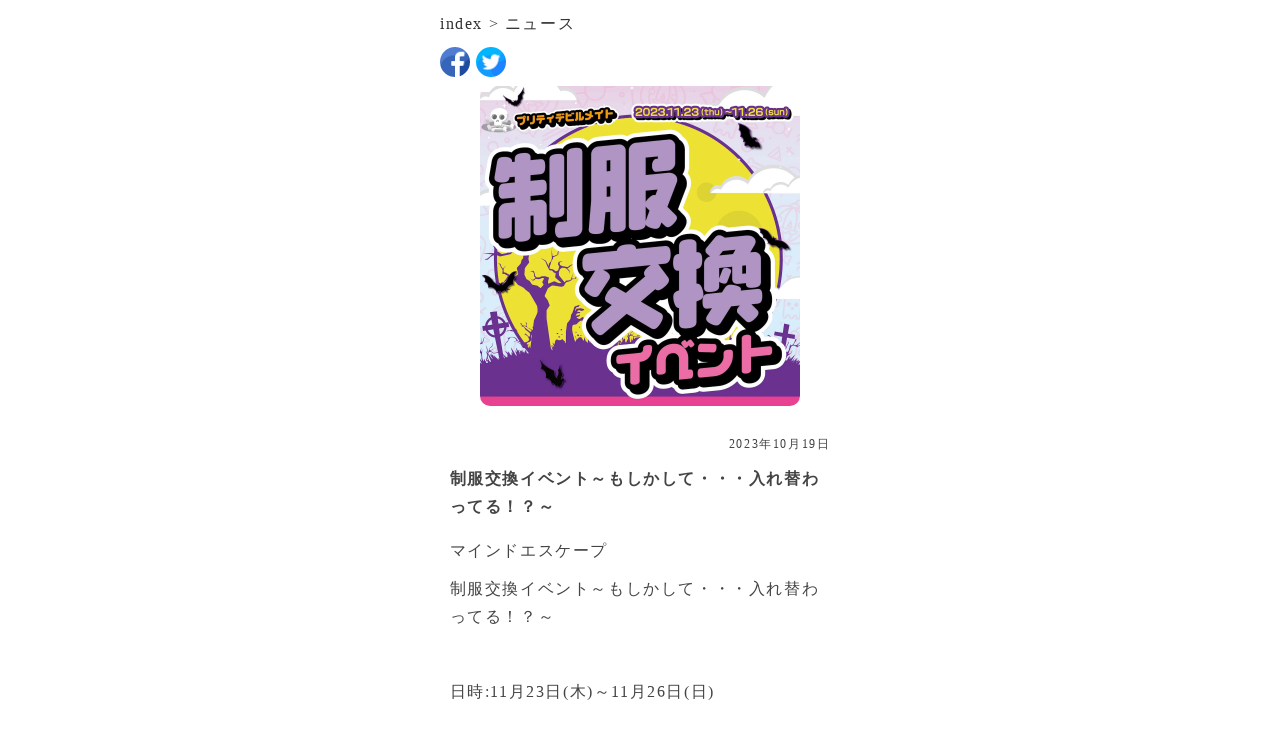

--- FILE ---
content_type: text/html; charset=UTF-8
request_url: https://mindescape.net/news_detail.html?news=246
body_size: 3920
content:
<!doctype html>
<html lang="ja">
<head>
	<!-- Google Tag Manager -->
<script>(function(w,d,s,l,i){w[l]=w[l]||[];w[l].push({'gtm.start':
new Date().getTime(),event:'gtm.js'});var f=d.getElementsByTagName(s)[0],
j=d.createElement(s),dl=l!='dataLayer'?'&l='+l:'';j.async=true;j.src=
'https://www.googletagmanager.com/gtm.js?id='+i+dl;f.parentNode.insertBefore(j,f);
})(window,document,'script','dataLayer','GTM-WX845X6');</script>
<!-- End Google Tag Manager -->	
    <meta charset="UTF-8">
	<meta http-equiv="X-UA-Compatible" content="IE=edge">
    <meta name="viewport" content="width=device-width,initial-scale=1">
    <title>制服交換イベント～もしかして・・・入れ替わってる！？～ マインドエスケープ</title>
    <meta name="description" content="秋葉原にあるゴーストがコンセプトのコンカフェ（メイドカフェ）かわいいゴーストメイドがご主人様、お嬢様のご帰宅をお待ちしています。ゴシックなコンカフェを探している方は、一度マインドエスケープの世界にお越しください♪">
    <meta name="keywords" content="秋葉原,ゴースト,東京,メイドカフェ,コンセプトカフェ,コンカフェ,マインドエスケープ,MindEscape,掲示板,オフィシャル,Twitter,Instagram,Facebook,YouTube,">
 
    <!-- icon-->
	<link rel="icon" href="./img/favicon.ico" id="favicon">

    <!-- css-->
    <link href="./css/set_common.css?2819" rel="stylesheet" type="text/css">
    <link href="./css/css_style.css?2819" rel="stylesheet" type="text/css">
	<link href="./fonts/fonts.css" rel="stylesheet" type="text/css" media="screen,print">
    
    
    <meta name="format-detection" content="email=no,telephone=no,address=no">
	
	<!-- twitter-->
	<meta name="twitter:card" content="summary_large_image">
	<meta name="twitter:site" content="@Maid_MindEscape">
	<meta name="twitter:creator" content="@Maid_MindEscape">
	<meta name="twitter:title" content="制服交換イベント～もしかして・・・入れ替わってる！？～">
	<meta name="twitter:description" content="マインドエスケープ制服交換イベント～もしかして・・・入れ替わってる！？～&nbsp;日時:11月23日(木)～11月26日(日)○限定ドリンク　・プリティ制服ブロマイド付チャーム・・・1200オーブ　（全10種）(税込1320オーブ)コンプ特典・・・写メ○フード　・異世界の魔物（酢もつ） 600オーブ(税込660オーブ)・ルシッド・ドリーム（照り焼きチキンマヨ丼）1500オーブ（税込1650オーブ)○特典伝票合計金額(税別)1万オーブ・・・廃盤1枚3万オーブ・・・写メ5万オーブ・・・アクキー10万オーブ・・・未公開自撮り3枚20万オーブ・・・メイドと応相談♡☆全てのメニューの特典はご注文時お給仕中のメイドからお選びいただけます。">
	<meta name="twitter:image" content="https://mindescape.net/img/img_news/news_CvMFnfrYyTDIgeaQpS8G.webp">
    
	<meta property="og:title" content="制服交換イベント～もしかして・・・入れ替わってる！？～">
	<meta property="og:type" content="article">
	<meta property="og:image" content="https://mindescape.net/img/img_news/news_CvMFnfrYyTDIgeaQpS8G.webp">
	<meta property="image_src" content="https://mindescape.net/img/img_news/news_CvMFnfrYyTDIgeaQpS8G.webp">
	<meta property="og:url" content="https://mindescape.net/news_detail.html?news=246">
	<meta property="og:site_name" content="制服交換イベント～もしかして・・・入れ替わってる！？～">
	<meta property="og:description" content="マインドエスケープ制服交換イベント～もしかして・・・入れ替わってる！？～&nbsp;日時:11月23日(木)～11月26日(日)○限定ドリンク　・プリティ制服ブロマイド付チャーム・・・1200オーブ　（全10種）(税込1320オーブ)コンプ特典・・・写メ○フード　・異世界の魔物（酢もつ） 600オーブ(税込660オーブ)・ルシッド・ドリーム（照り焼きチキンマヨ丼）1500オーブ（税込1650オーブ)○特典伝票合計金額(税別)1万オーブ・・・廃盤1枚3万オーブ・・・写メ5万オーブ・・・アクキー10万オーブ・・・未公開自撮り3枚20万オーブ・・・メイドと応相談♡☆全てのメニューの特典はご注文時お給仕中のメイドからお選びいただけます。">


</head>
	
<body>
<!-- Google Tag Manager (noscript) -->
<noscript><iframe src="https://www.googletagmanager.com/ns.html?id=GTM-WX845X6"
height="0" width="0" style="display:none;visibility:hidden"></iframe></noscript>
<!-- End Google Tag Manager (noscript) --><article class="page_pan">
	<div class="wrapper">
		<a href="./index.html">index</a>
		&gt;
		<a href="./news.html">ニュース</a>
	</div>
</article>
	

<article class="news_detail">
	<div class="wrapper">
		
		<div class="sns_push">
			<p>
        		<a href="https://www.facebook.com/share.php?u=https://mindescape.net/news_detail.html?news=246&t=" target="_blank"><img src="./img/icon_sns/icon_K1Pcfvk8YQBxtsICWpO6.webp" class="radius_50par"></a>
        		<a href="https://twitter.com/share?text=マインドエスケープ制服交換イベント～もしかして・・・入れ替わってる！？～&nbsp;日時:11月23日(木)～11月26日(日)○限定ドリンク　・プリティ制服ブロマイド付チャーム・・・1200オーブ　（全10種）(税込1320オーブ)コンプ...&url=https://mindescape.net/news_detail.html?news=246" target="_blank"><img src="./img/icon_sns/icon_gzxci8AKXlEne35Dk74Y.webp" class="radius_50par"></a>
			</p>
		</div>
	
				<div class="image">
			<img src="./img/img_news/news_CvMFnfrYyTDIgeaQpS8G.webp" alt="制服交換イベント～もしかして・・・入れ替わってる！？～ マインドエスケープ" class="radius_10">
		</div>
		 		 
		<div class="box radius_15">
						<div class="date">
				2023年10月19日			</div>
			 			
						<div class="title">
				制服交換イベント～もしかして・・・入れ替わってる！？～			</div>
			 			 
						<div class="text">
				<p>マインドエスケープ</p><p>制服交換イベント～もしかして・・・入れ替わってる！？～</p><p>&nbsp;</p><p>日時:11月23日(木)～11月26日(日)</p><p>○限定ドリンク　</p><p>・プリティ制服ブロマイド付チャーム・・・1200オーブ　（全10種）(税込1320オーブ)</p><p>コンプ特典・・・写メ</p><p>○フード　</p><p>・異世界の魔物（酢もつ） 600オーブ(税込660オーブ)</p><p>・ルシッド・ドリーム（照り焼きチキンマヨ丼）1500オーブ（税込1650オーブ)</p><p>○特典</p><p>伝票合計金額(税別)</p><p>1万オーブ・・・廃盤1枚</p><p>3万オーブ・・・写メ</p><p>5万オーブ・・・アクキー</p><p>10万オーブ・・・未公開自撮り3枚</p><p>20万オーブ・・・メイドと応相談♡</p><p>☆全てのメニューの特典はご注文時お給仕中のメイドからお選びいただけます。</p>
			</div>
			 		</div>
	</div>
	
</article>
	
<article class="group_link">
    <div class="wrapper">
        <ul>
						
			<li>
				<a href="https://toygroup.jp"><img src="https://toygroup.jp/img/icon.webp" alt="秋葉原にあるコンカフェ・メイド喫茶グループ「トイグループ」のオフィシャルホームページです。クランティアラ、グランドパイレーツ、スターライトノベル、リトルスターラビット、ベイビードラゴン、マインドエスケープ、プリティデビルメイトの７店舗を運営中、まだままだ頑張ります！" class="radius_10"></a>
			</li>
						
			<li>
				<a href="https://crown-tiara.com"><img src="https://crown-tiara.com/img/icon.webp" alt="秋葉原にある不思議の国のアリスをコンセプトとしたメイドカフェ・コンカフェです。アリスメイド達がご主人様・お嬢様のご帰宅お待ちしております。" class="radius_10"></a>
			</li>
						
			<li>
				<a href="https://grand-pirates.com"><img src="https://grand-pirates.com/img/icon.webp" alt="ここは秋葉原という大海原を拠点とする、海賊たちのアジト

『グランドパイレーツ』

海賊たちが集う、この極秘空間では
毎日賑やかな宴を開いています。

愉快な海賊たちの仲間になって、楽しい時間をお過ごし下さい♪" class="radius_10"></a>
			</li>
						
			<li>
				<a href="https://starlightnovel.com"><img src="https://starlightnovel.com/img/icon.webp" alt="ここは星の妖精メイドたちがパーティを繰り広げている場所
「スターライトノベル」
毎日特別なご主人様お嬢様をお招きし、素敵なおもてなしをいたします。 幾千もの星空の下、あなたのお願い事もきっと叶うことでしょう☆" class="radius_10"></a>
			</li>
						
			<li>
				<a href="https://littlestarrabbit.com"><img src="https://littlestarrabbit.com/img/icon.webp" alt="ここはうさぎたちが住む小さな惑星リトルスターある日地球に憧れるうさぎたちはたくさんの星をあつめて地球につながる道をつくることにしました
迷い込んだ地球のご主人様お嬢様 今日は一緒に星あつめしてみませんか?" class="radius_10"></a>
			</li>
						
			<li>
				<a href="https://baby-dragon.com"><img src="https://baby-dragon.com/img/icon.webp" alt="ここは子龍たちの栖　ベイビードラゴン
立派なドラゴンになるために子龍たちは龍の心を育てています
ここに辿りつけたドラゴンの心を持つ特別な人間さま
子龍たちのドラゴンさまになって
龍の心を一緒に育ててみませんか？" class="radius_10"></a>
			</li>
						
			<li>
				<a href="https://mindescape.net"><img src="https://mindescape.net/img/icon.webp" alt="秋葉原にあるゴーストがコンセプトのコンカフェ（メイドカフェ）かわいいゴーストメイドがご主人様、お嬢様のご帰宅をお待ちしています。ゴシックなコンカフェを探している方は、一度マインドエスケープの世界にお越しください♪" class="radius_10"></a>
			</li>
						
			<li>
				<a href="https://prettydevilmate.com"><img src="https://prettydevilmate.com/img/icon.webp" alt="小悪魔がコンセプトのコンカフェ、店内は映えるスポットがたくさん♪制服も青と赤でセクシーでかわいい小悪魔たちがあなたのご帰宅をお待ちしています♪" class="radius_10"></a>
			</li>
						
			<li>
				<a href="https://prism-collection.com"><img src="https://prism-collection.com/img/icon.webp" alt="宝石の国へようこそ！
ここは宝石の精霊ジュエリーナがキラキラ輝くために感情のジュエルを磨いているプリズムコレクション！" class="radius_10"></a>
			</li>
						<li></li>
			<li></li>
			<li></li>
			<li></li>
			
        </ul>
       
    </div>
</article>	

<article class="nav_footer">
	<div class="wrapper">
		<nav>
			<ul>
				<li><a href="./site_policy.html">サイトポリシー</a></li>
				<li><a href="./site_privacy.html">個人情報の取扱い</a></li>
				<li><a href="./site_contact.html">お問合せ</a></li>
			</ul>
		</nav>
	</div>
</article>


<footer>
	<div class="wrapper">

		<section class="website">
			<p class="title">このサイトについて</p>
			<p>当サイトはマインドエスケープにより運営・管理されております。</p>
			<p>当ウェブサイトに掲載されている内容及び画像の著作権はマインドエスケープにあり無断転載は著作権保護法の下固く禁止されております。</p>
		</section>

		<section class="copy">
			<p class="color_base_table_text">
				<mat-icon class="material-icons">copyright</mat-icon> 
				<a href="https://mindescape.net">秋葉原 MindEscape</a>				
			</p>
		</section>
	</div>
	
	

</footer>




<script defer src="https://static.cloudflareinsights.com/beacon.min.js/vcd15cbe7772f49c399c6a5babf22c1241717689176015" integrity="sha512-ZpsOmlRQV6y907TI0dKBHq9Md29nnaEIPlkf84rnaERnq6zvWvPUqr2ft8M1aS28oN72PdrCzSjY4U6VaAw1EQ==" data-cf-beacon='{"version":"2024.11.0","token":"8c0061625db34c24a0b21133cb703d4a","r":1,"server_timing":{"name":{"cfCacheStatus":true,"cfEdge":true,"cfExtPri":true,"cfL4":true,"cfOrigin":true,"cfSpeedBrain":true},"location_startswith":null}}' crossorigin="anonymous"></script>
</body>
</html>


--- FILE ---
content_type: text/css;charset=UTF-8
request_url: https://mindescape.net/css/css_style.css?2819
body_size: 5576
content:
@charset "UTF-8";


/** ---------------------------------------
basecolor
--------------------------------------- */




body.page{
	background: #ffff;
}



/** ---------------------------------------
html
--------------------------------------- */
html{font-size:16px;}
	@media screen and ( max-width:300px ){
		html{font-size:14px;}
	}

	
/** ---------------------------------------
body
--------------------------------------- */
body{
	margin: 0; 
	padding: 0;
	width: 100%;
	height: 100vh;
	line-height: 1.8; 
	letter-spacing: 0.1rem; 
	color: #444444;
	font-family: "Noto Sans JP", "ヒラギノ角ゴシック", "Hiragino Kaku Gothic ProN", "ヒラギノ角ゴ ProN W3", "メイリオ", "sans-serif";
	
	
	
	background:url("../img/background_main.webp") center top no-repeat;
	background-attachment: fixed;
	background-size: cover;
	
	
}


/** ---------------------------------------
wapper
--------------------------------------- */
.wrapper{
	max-width: 400px;
	margin: 0 auto;
	padding: 0 1rem;
}
	@media screen and ( max-width:479px ){
		.wrapper{
			display: block;
			margin: 0 auto;
			padding: 0 3vw;
			width: auto;}
	}


.wrapper_side_none{
	max-width: 400px;
	margin: 0 auto;
	padding: 0;
}
	@media screen and ( max-width:479px ){
		.wrapper_side_none{
			display: block;
			margin: 0 auto;
			padding: 0;
			width: auto;}
	}


/** ---------------------------------------
index_logo
--------------------------------------- */


article.index_logo{
	display: block;
	margin: 0;
	padding: 0;
}
article.index_logo section{
	margin: 0;
	padding: 6rem 0;
	text-align: center;
}
article.index_logo section img{
	aspect-ratio: 1 / 1;
	width: 60%;
}




/** ---------------------------------------
shop_openclose
--------------------------------------- */
article.shop_openclose{
	margin: 0;
	padding-bottom: 1rem;
	
}

article.shop_openclose section{
	display: flex;
	flex-wrap: nowrap;
	justify-content: flex-start;
	align-items: center;
	margin: 0;
	padding: 0;
	
}


article.shop_openclose section p.text{
	padding: 0.6rem;
	width: 40%;
	text-align: center;
	font-size: 13px;
	letter-spacing: 1;
	font-weight: bold;
	color: #eeeeee;
	background-color: #333333;
}

article.shop_openclose section p.date{
	padding: 0.6rem;
	width: 60%;
	text-align: center;
	font-size: 13px;
	font-weight: bold;
	color: #333333;
	background-color: #ffffff;
	
}

/** ---------------------------------------
menu
--------------------------------------- */


article.menu{
	display: block;
	margin: 0;
	padding: 1rem 0 2rem 0;
	
}
article.menu nav{
	margin: 0;
	padding: 0;
}

article.menu nav ul{
	display: flex;
	flex-wrap: wrap;
	justify-content: space-between;
	align-items: center;
	margin: 0 auto;
	padding: 0.3rem;
	letter-spacing: 0.01rem;
}

article.menu nav ul li{
	width: 25%;
	text-align: center;
	padding-bottom: 0.6rem;
	line-height: 1.3;
}
article.menu nav ul li a{
	display: block;
	text-decoration: none;
	font-size: 12px;
	color: #fff;
}
article.menu nav ul li span{
	display: block;
	font-weight: bold;
}
article.menu nav ul li img{
	width: 50px;
	
}

/** ---------------------------------------
sns
--------------------------------------- */

article.sns{
	display: block;
	padding: 0.6rem 0;
	background: #f1f1f1;
	border-top: 1px solid #ddd;
	border-bottom: 1px solid #ddd;
}


article.sns nav{
	margin: 0;
	padding: 0;
}

article.sns nav ul{
	display: flex;
	flex-wrap: nowrap;
	justify-content: space-between;
	align-items: center;
	margin: 0 auto;
	padding: 0.3rem;
	letter-spacing: 0.05rem;
}

article.sns nav ul li{
	width: 25%;
	text-align: center;
}
article.sns nav ul li a{
	display: block;
	text-decoration: none;
	color: #fff;
	font-size: 12px;
}
article.sns nav ul li span{
	display: block;
}
article.sns nav ul li img{
	aspect-ratio: 1 / 1;
	width: 50px;
	
}


/** ---------------------------------------
news_list
--------------------------------------- */

article.news_list{
	display: block;
	background: #fff;
	padding: 1rem 0;
}

article.news_list .title{
	padding-bottom: 1rem;
	text-align: center;
}
article.news_list .title h1{
	font-size: 20px;
	font-weight: bold;
	
}
article.news_list .title h2{
	font-size: 12px;
	font-weight: bold;
}

article.news_list .list{
	display: flex;
	flex-wrap: wrap;
	justify-content: space-between;
	align-items: stretch;
	margin: 0 auto;
	padding: 0.3rem;
	letter-spacing: 0.05rem;
}


article.news_list .list section{
	width: 50%;
	height: 100%;
	padding: 0.6rem;
}

article.news_list .list section a{
	text-decoration: none;
	color: #333;
}
article.news_list .list section span{
	display: block;

}
article.news_list .list section span.image{

}
article.news_list .list section span.image img{
width: 100%;

}

article.news_list .list section span.date{
	font-size: 12px;
}

article.news_list .list section span.text{
	font-size: 13px;
	font-weight: bold;
}



/** ---------------------------------------
news_list_group
--------------------------------------- */

article.news_list_group{
	display: block;
	background: #fff;
	padding: 1rem 0;
}


article.news_list_group .title{
	padding-bottom: 1rem;
	text-align: center;
}

article.news_list_group .title h1{
	font-size: 13px;
	font-weight: bold
}


article.news_list_group section{
	margin-bottom: 0.6rem;
	padding: 0.6rem 1rem;
	border: 1px solid #ddd;
	background: #fff;
}

article.news_list_group section a{
	text-decoration: none;
	color: #333;
}

article.news_list_group section span{
	display: block;
}


article.news_list_group section span.date{
	font-size: 12px;
}

article.news_list_group section span.text{
	font-weight: bold;
	font-size: 13px;
}


/** ---------------------------------------
group_link
--------------------------------------- */
article.group_link{
	display: block;
	margin: 0;
	padding: 2rem;
}

article.group_link ul{
	display: flex;
	flex-wrap: wrap;
	justify-content: space-between;
	align-items: center;
	margin: 0;
	padding: 0;
}

article.group_link li{
	padding: 0.5rem;
	width: 20%;
	line-height: 0;
}

article.group_link li img{
	aspect-ratio: 1 / 1;
}




/** ---------------------------------------
shop_data
--------------------------------------- */


article.shop_data{
	display: block;
	padding: 1rem 0;
	background-color: #0f0417;
	color: #fff;
	
}
article.shop_data .title{
	padding-bottom: 1rem;
	text-align: center;
}
article.shop_data .title h2{
	font-size: 20px;
	font-weight: bold
	
}
article.shop_data .title h3{
	font-size: 12px;
	font-weight: bold
}


article.shop_data section{
	padding-bottom: 1rem;
	font-size: 13px;
}

article.shop_data section p.item{
	font-weight: bold;
}

article.shop_data section h1{
	font-weight: bold;
	font-size: 13px;
}


/** ---------------------------------------
page_header
--------------------------------------- */


article.page_header{
	display: block;
	padding: 1rem 0;
	text-align: center;
	color: #fff;
	
}
article.page_header h1{
	font-size: 20px;
	font-weight: bold;
}
article.page_header h2{
	font-size: 12px;
	
}


/** ---------------------------------------
page_pan
--------------------------------------- */


article.page_pan{
	display: block;
	padding: 0.6rem 0;
	background: #fff;
}
article.page_pan a{
	color: #333;
	text-decoration: none;
}

/** ---------------------------------------
news_detail
--------------------------------------- */


article.news_detail{
	display: block;
	padding-bottom: 1rem;
	background: #fff;
	
}

article.news_detail .sns_push{
margin: 0;
padding: 0;
}

article.news_detail .sns_push img{
margin: 0;
padding: 0;
width: 30px;
}

article.news_detail .image{
	margin: 0;
	padding-bottom: 0.6rem;
	text-align: center;
	
}

article.news_detail .image img{
width: 80%;
}


article.news_detail .box{
	padding: 0.6rem;
	background: #fff;
}

article.news_detail .date{
	text-align: right;
	font-size: 12px;
	margin: 0;
	padding-bottom: 0.6rem;
	
}
article.news_detail .title{
	margin: 0;
	padding-bottom: 1rem;
	font-weight: bold;
	
}

article.news_detail .text{
	margin: 0;
	padding-bottom: 3rem;
	
}

article.news_detail .text p{
	padding-bottom: 0.6rem;
	
}







/** ---------------------------------------
grandopen
--------------------------------------- */
article.grandopen{
	margin-top: 0rem;
	padding: 0;
	background: #565656;
}

article.grandopen{
	padding: 0.6rem;
	font-size: 12px;
	color: #ddd;
	vertical-align: middle;
	text-align: center;
}


/** ---------------------------------------
footer
--------------------------------------- */
footer{
	margin-top: 0rem;
	padding-bottom: 6rem;
	background-color: #333333;
	color: #ffffff;

}


footer section.website{
	padding-top: 0.6rem;
	font-size: 12px;
	vertical-align: middle;
}


footer section.website p.title{
	padding: 0.3rem;
	font-size: 12px;
	font-weight: bold;
	text-align: center;
	vertical-align: middle;
}
footer section.website p{
	padding: 0.3rem;
	font-size: 12px;
	vertical-align: middle;
}


footer section.add{
	padding-top: 0.6rem;
	font-size: 12px;
	text-align: center;
	vertical-align: middle;
}

footer section.add p{
	padding: 0.3rem;
	font-size: 12px;
	vertical-align: middle;
}

footer section.copy{
	padding-bottom: 0.6rem;
	font-size: 12px;
	text-align: center;
	vertical-align: middle;
}

footer section.copy p{
	font-size: 13px;
	font-weight: bold;
	vertical-align: middle;
}
footer section.copy mat-icon{
	vertical-align: middle;
}
footer section.copy a{
	text-decoration: none;
	color: #ffffff;
}



/** ---------------------------------------
access
--------------------------------------- */



article.access{
	display: block;
	padding: 1rem 0;
	background: #fff;

}


article.access section.map{
	margin-bottom: 2rem;
	padding: 0.6rem;
	border: 1px solid #ddd;

}

article.access section.guidance{
	padding-bottom: 1rem;
	font-size: 13px;
}

article.access section.guidance p.item{
	font-weight: bold;
}

/** ---------------------------------------
icon_list
--------------------------------------- */
.icon_list{
	margin: 0;
	padding: 1rem 0;
}

.icon_list section{
	display: block;
	margin: 0;
	padding-bottom: 0.8rem;
}

.icon_list a{
	display: flex;
	flex-wrap: nowrap;
	justify-content: start;
	align-items: center;
	margin: 0 auto;
	padding: 0.3rem;
	letter-spacing: 0.05rem; 
	font-size: 13px;
	text-decoration: none;
	border: 1px solid #ddd;
	color: #333;
	background-color: #fff;
}



.icon_list a span img{
	margin-right: 1rem;
	padding: 0.5rem;
	width: 30px;
	height: auto;
	border: 1px solid #ddd;

}


.icon_list a span{
	display: block;
	margin: 0;
	padding: 0.3rem;
	line-height: 1.2;
}




/** ---------------------------------------
concept
--------------------------------------- */


article.concept_logo{
	display: block;
	margin: 0;
	padding: 3rem 0;
	background: #fff;
}
article.concept_logo section{
	margin: 0;
	padding: 0;
	text-align: center;
}
article.concept_logo section img{
	width: 60%;
}



article.concept_text{
	display: block;
	margin: 0;
	padding: 4rem 0;
	background: #fff;
}

article.concept_text h1{
	padding: 0.6rem 1rem;
	margin-bottom: 1rem;
	border: 1px solid #ddd;
	text-align: center;
	font-weight: bold;
}


article.concept_text p{
	padding: 1rem 0.6rem;
}





/** ---------------------------------------
menu_list
--------------------------------------- */


article.menu_list{
	display: block;
	background: #fff;
	padding: 1rem 0;
}

article.menu_list .title{
	padding-bottom: 1rem;
	text-align: center;
}
article.menu_list .title h1{
	font-size: 20px;
	font-weight: bold
	
}
article.menu_list .title h2{
	font-size: 12px;
	font-weight: bold
}

article.menu_list .list_pickup{
	display: flex;
	flex-wrap: wrap;
	justify-content: space-between;
	align-items: stretch;
	margin: 0 auto;
	padding: 0.3rem;
	letter-spacing: 0.05rem;
}


article.menu_list .list_pickup section.column3{
	width: 32%;
	height: 100%;
	padding: 0.3rem;
}

article.menu_list .list_pickup section.column2{
	width: 50%;
	height: 100%;
	padding: 0.6rem;
}

article.menu_list .list_pickup section span{
	display: block;

}
article.menu_list .list_pickup section span.image{

}

article.menu_list .list_pickup section span.image img{
aspect-ratio: 1 / 1;
width: 100%;

}


article.menu_list .list_pickup section span.price{
	font-size: 12px;
	text-align: center;
}

article.menu_list .list_pickup section span.text{
	font-size: 13px;
	text-align: center;
	font-weight: bold;
}



article.menu_list .list_table{
	display: flex;
	flex-wrap: wrap;
	justify-content: space-around;
	align-items: center;
	margin: 0 auto;
	padding: 1rem;
	letter-spacing: 0.0rem;
}

article.menu_list .list_table section{
	width: 50%;
	padding-bottom: 0.6rem;
	font-size: 14px;
}

article.menu_list .list_table section span.price{
	display: block;
	text-align: right;
	padding-right: 0.5rem;
}

article.menu_list .list_table section span.text{
	display: block;
	font-weight: bold;
}


/** ---------------------------------------
charge
--------------------------------------- */



article.charge{
	padding: 1rem 0;
	background: #fff;
}


article.charge .title{
	text-align: center;
}

article.charge .title h1{
	font-size: 20px;
	font-weight: bold
	
}
article.charge .title h2{
	padding-bottom: 1rem;
	font-size: 12px;
	font-weight: bold
}


article.charge .box{
	padding: 1rem;
	border: 1px solid #ddd;
}

article.charge .box section{
	padding-bottom: 1rem;
}
article.charge .box section:last-child{
	padding-bottom: 0rem;
}


article.charge .box section p{
	padding-bottom: 0.1rem;
}

article.charge .box section p.item{
	margin-bottom: 0.6rem;
	text-align: center;
	font-weight: bold;
	background: #333;
	color: #fff;
}

article.charge .box section p.text{
	text-align: center;
}

article.charge .box section p.sub{
	font-size: 13px;
	text-align: center;
}


article.charge .box section p.sup{
	font-size: 13px;
	text-align: right;
}


/** ---------------------------------------
webshop_list
--------------------------------------- */

article.webshop_list{
	display: block;
	background: #fff;
	padding: 1rem 0;
}


article.webshop_list .base{
	padding: 0.6rem 1rem;
	margin-bottom: 1rem;
	border: 1px solid #ddd;
}

article.webshop_list .base p{
	padding-bottom: 1rem;
	font-size: 14px;
}


article.webshop_list .title{
	padding-bottom: 1rem;
	text-align: center;
}
article.webshop_list .title h1{
	font-size: 20px;
	font-weight: bold
	
}
article.webshop_list .title h2{
	font-size: 12px;
	font-weight: bold
}

article.webshop_list .list{
	display: flex;
	flex-wrap: wrap;
	justify-content: space-between;
	align-items: center;
	margin: 0 auto;
	padding: 0.3rem;
	letter-spacing: 0.05rem;
}


article.webshop_list .list section{
	width: 50%;
	padding: 0.6rem;
}

article.webshop_list .list section a{
	text-decoration: none;
	color: #333;
}
article.webshop_list .list section span{
	display: block;

}
article.webshop_list .list section span.image{

}


article.webshop_list .list section span.name{
	font-size: 13px;
}




/** ---------------------------------------
cast_list
--------------------------------------- */

article.cast_list{
	display: block;
	background: #fff;
	padding: 1rem 0;
}

article.cast_list .title{
	padding-bottom: 1rem;
	text-align: center;
}
article.cast_list .title h1{
	font-size: 20px;
	font-weight: bold
	
}
article.cast_list .title h2{
	font-size: 12px;
	font-weight: bold
}

article.cast_list .list{
	display: flex;
	flex-wrap: wrap;
	justify-content: space-between;
	align-items: center;
	margin: 0 auto;
	padding: 0.3rem;
	letter-spacing: 0.05rem;
}


article.cast_list .list section{
	width: 32%;
	padding: 0.6rem;
}

article.cast_list .list section a{
	text-decoration: none;
	color: #333;
}
article.cast_list .list section span{
	display: block;

}
article.cast_list .list section span.image{
position: relative;
display: block;
width: auto;
 aspect-ratio: 1 / 1;
}


article.cast_list .list section span.image img{
	position: absolute;
	line-height: 0;
	font-size: 0;
}


article.cast_list .list section span.image img.cast{
	width: auto;
	height: auto;
	top: 0;
	left: 0;
	z-index: 10;
}

article.cast_list .list section span.image img.beginner{
	bottom: 5px;
	right: 5px;
	width: 20px;
	margin: 0;
	padding: 0;
	height: auto;
	z-index: 999;
}





article.cast_list .list section span.name{
	font-size: 13px;
	text-align: center;
}




/** ---------------------------------------
cast_detail
--------------------------------------- */
article.cast_detail_header section.image_main{
	margin: 0;
	padding: 3rem 0 1rem 0;
}

article.cast_detail_header section.image_main .image{
	width: 160px;
	height: 160px;
	margin: 0 auto;
	padding-bottom: 1rem;
	text-align: center;
	position: relative;
	line-height: 0;
}


article.cast_detail_header section.image_main .image img{
	position: absolute;
	line-height: 0;
	font-size: 0;
}

article.cast_detail_header section.image_main .image img.cast{
	width: 160px;
	height: auto;
	top: 0;
	left: 0;
	z-index: 10;
}

article.cast_detail_header section.image_main .image img.beginner{
	bottom: 20px;
	right: 5px;
	width: 20px;
	margin: 0;
	padding: 0;
	height: auto;
	z-index: 999;
}

article.cast_detail_header section.image_main h1.name{
	text-align: center;
	font-weight: bold;
	font-size: 22px;
	color: #fff;
}

article.cast_detail_header section.image_main h2.name_sub{
	text-align: center;
	font-size: 13px;
	font-weight: bold;
	color: #fff;
}


article.cast_detail_header section.sns_list{
	margin: 0;
	padding-bottom: 1rem;
}


article.cast_detail_header section.sns_list ul{
	display: flex;
	flex-wrap: nowrap;
	justify-content: center;
	align-items: center;
	margin: 0;
	padding: 0;
}

article.cast_detail_header section.sns_list li{
	margin: 0;
	padding: 0 0.5rem;
}

article.cast_detail_header section.sns_list img{
	width: 40px;
	height: auto;
	margin: 0;
	padding: 0;
}


article.cast_detail_header section.sns_list a{
	margin: 0;
	padding: 0;
	text-decoration: none;
}




article.cast_detail_profile{
	display: block;
	margin: 0;
	padding: 1rem 0;

}


article.cast_detail_profile .family{
	display: block;
	margin: 0;
	padding-bottom: 2rem;
}

article.cast_detail_profile .family ul{
	display: flex;
	flex-wrap: nowrap;
	justify-content: flex-start
}

article.cast_detail_profile .family ul li.item{
	padding: 0.6rem;
	width: 40%;
	text-align: center;
	font-size: 13px;
	letter-spacing: 1;
	font-weight: bold;
	color: #eeeeee;
	background-color: #333333;
}


article.cast_detail_profile .family ul li.text{
	padding: 0.6rem;
	width: 60%;
	text-align: center;
	font-size: 13px;
	font-weight: bold;
	color: #333333;
	background-color: #ffffff;
}


article.cast_detail_profile .title{
	display: block;
	margin: 0;
	padding-bottom: 1rem;
}

article.cast_detail_profile .title h1{
	margin: 0;
	padding: 0;
	font-size: 20px;
	font-weight: bold;
	text-align: center;
	color: #fff;
}

article.cast_detail_profile .box{
	margin-bottom: 1rem;
	padding: 1rem;
	background: #fff;

}


article.cast_detail_profile .box section{
	margin: 0;
	padding: 0;
	
}


article.cast_detail_profile .box section ul{
	display: flex;
	flex-wrap: wrap;
	justify-content: space-between;
	align-items: center;
	margin-bottom: 0.6rem;
	padding: 0;
	border: 1px solid #ddd;
	background: #eee;
	
}



article.cast_detail_profile .box section li.item{
	width: 35%;
	height: 100%;
	padding: 0.6rem;
	
}

article.cast_detail_profile .box section li.text{
width: 65%;
padding: 0.6rem;
background: #fff;

}


/** ---------------------------------------
nav_footer
--------------------------------------- */

article.nav_footer{
	display: block;
	margin: 0;
	padding: 0.6rem 0;
	font-size: 13px;
	background-color: #565656;
	color: #ffffff;
}

article.nav_footer a{
	color: #ffffff;
	text-decoration: none;
	}


article.nav_footer nav ul{
	display: flex;
	flex-wrap: nowrap;
	justify-content: space-around;
	align-items: center;
	margin: 0 auto;
	padding: 0.3rem;
	letter-spacing: 0.05rem;
}




/** ---------------------------------------
button
--------------------------------------- */

.button{
margin: 0;
padding: 0;
text-align: center;
border: 1px solid #444;
}

.button a{
display: block;
margin: 0;
padding: 0.6rem;
text-align: center;
color: #444;
text-decoration: none;
font-weight: bold;
}


/** ---------------------------------------
pabe-numbers
--------------------------------------- */

nav.page-numbers{margin: 0; padding: 3rem 0;}
nav.page-numbers ul{display: flex; flex-wrap: nowrap; justify-content: center; align-items: flex-end;}
nav.page-numbers li{margin: 0; padding: 0;}
nav.page-numbers li a{display: block; margin: 0 0.5rem; padding: 0.5rem; width: 30px; text-decoration: none; line-height: 30px; text-align: center; font-weight: bold; color: #fff; }
nav.page-numbers li a.link{background: #333;}
nav.page-numbers li a.nolink{background: #aaa;}
nav.page-numbers li mat-icon{vertical-align: bottom;}




/** ---------------------------------------
site_content
--------------------------------------- */


article.site_content{
	display: block;
	margin: 0;
	padding: 1rem 0;
}
article.site_content .box{
	padding: 1.6rem;
	background: #fff;
	font-size: 13px;
}

article.site_content .box h1{
	margin: 0;
	padding-bottom: 1rem;
	font-weight: bold;
	font-size: 14px;
}

article.site_content .box section{
	margin: 0;
	padding-bottom: 1rem;
	line-height: 1.8;
}
article.site_content .box section p{
	padding-bottom: 1rem;
}


article.site_content .box section h2{
	margin: 0;
	padding-bottom: 1rem;
	font-weight: bold;
	font-size: 14px;
}
article.site_content .box section ul{
	padding: 1rem 1.5rem;
}
article.site_content .box section ul li{
	display: list-item;
	list-style: decimal;
}

/** ---------------------------------------
site_contact
--------------------------------------- */

article.site_contact{
	display: block;
	margin: 0;
	padding: 1rem 0;
}
article.site_contact .box{
	padding: 1.6rem;
	background: #fff;
	font-size: 14px;
}


article.site_contact .box .mail{
	padding: 0;
}


article.site_contact .box .mail p{
	padding-bottom: 1rem;
}

article.site_contact .box .mail p.mark{
	font-size: 12px;
	
}

article.site_contact .box .mail p.google{
	font-size: 12px;
	
}

article.site_contact .box .mail p.item{
	padding-bottom: 0.6rem;
}

article.site_contact .box .mail p.text{
	padding: 0 0 0.6rem 2rem;
}


article.site_contact .box .mail span.mark{
	color: #a10000;
	font-size: 12px;
	
}

article.site_contact .box .mail a{
	color: #a10000;
}

article.site_contact .box .mail section{
	padding-bottom: 1rem;
}

article.site_contact .box .mail section.submit{
	text-align: center;
}


article.site_contact .box .mail .err{
	padding: 1rem;
	margin-bottom: 1rem;
	border: 1px solid #ddd;
}

/** ---------------------------------------
song
--------------------------------------- */


article.song{
	display: block;
	margin: 0;
	padding: 0.6rem 0;
	text-align: center;
	background: #fff;
	border-bottom: 1px solid #ddd;
	background: #fff;
	display: block;
	background: url("../img/bg_music.webp") no-repeat #fff;
	background-position: bottom 0px right -100px;
	background-size: contain;
}


article.song .song_box{
margin: 0;
padding: 0;

}


article.song .song_box h2{
	display: block;
	margin: 0;
	padding-bottom: 0.6rem;
	text-align: center;
	font-size: 14px;
}


article.song .song_box p{
	display: block;
	margin: 0;
	padding-top: 0.6rem;
	font-size: 13px;
}


article.song .song_box img{
	aspect-ratio: 1 / 1;
	width: 20px;
	height: 20px;
	vertical-align: middle;
}



article.song .song_box a{
	text-decoration: none;
	color: #333;
}






/** ---------------------------------------
banner
--------------------------------------- */


article.banner_width{
margin: 0;
padding: 1rem 0;
background: #fff;
}

article.banner_width section{
margin: 0;
padding: 0;
}

article.banner_width section img{
width: 100%;
margin: 0;
padding: 0;
}





/** ---------------------------------------
cast_horizontalscroll
--------------------------------------- */


article.cast_horizontalscroll{
margin: 0;
padding-bottom: 0rem;
background: #fff;
}

article.cast_horizontalscroll p{
font-size: 12px;
padding: 0 0.3rem;
}


article.cast_horizontalscroll .horizontalscroll{
  width: 100%;
  overflow-x: auto;
  overflow-y: visible;
  display: flex;
}

article.cast_horizontalscroll .horizontalscroll section{
flex: 0 0 auto;
padding: 0 0.6rem;

}


article.cast_horizontalscroll .horizontalscroll section span.image{


}

article.cast_horizontalscroll .horizontalscroll section img{
margin: 0;
padding: 0;
aspect-ratio: 1 / 1;
width: 100px;

}





/** ---------------------------------------
cover_horizontalscroll
--------------------------------------- */


article.cover_horizontalscroll{
margin: 0;
padding-top: 1rem;
background: #fff;
}

article.cover_horizontalscroll p{
font-size: 12px;
}


article.cover_horizontalscroll .horizontalscroll{
  width: 100%;
  overflow-x: auto;
  overflow-y: visible;
  display: flex;
}

article.cover_horizontalscroll .horizontalscroll section{
flex: 0 0 auto;
padding: 0 0.6rem;

}


article.cover_horizontalscroll .horizontalscroll section span.image{
display: block;
border: 1px solid #ddd;
padding: 0.6rem;
margin-bottom: 0.6rem;
line-height: 0;

}

article.cover_horizontalscroll .horizontalscroll section img{
margin: 0;
padding: 0;
aspect-ratio: 16 / 9;
width: 320px;

}








/** ---------------------------------------
notes
--------------------------------------- */

article.notes{
margin: 0;
padding: 2rem 0;
background: #fff;

}

article.notes p.shop{
text-align: center;
padding-bottom: 1rem;

}
article.notes h1{
margin-bottom: 2rem;
padding: 0.6rem;
font-weight: bold;
text-align: center;
border: 1px solid #ddd;
}

article.notes h2{
margin: 0;
padding-bottom: 1rem;
font-weight: bold;
color: #a10000;
}

article.notes ul{
padding: 0 1rem;
}

article.notes ul li{
list-style-type: circle;
padding-bottom: 1rem;
font-size: 14px;
}

article.notes p{
padding-bottom: 1rem;
font-size: 14px;
}





/** ---------------------------------------
work
--------------------------------------- */

article.work{
margin: 0;
padding: 1rem 0;
background: #fff;
}


article.work h2{
margin: 0;
padding: 1rem 0;
}


/** ---------------------------------------
work_list
--------------------------------------- */
.work_list{
	margin: 0;
	padding: 1rem 0;
}

.work_list section{
	display: block;
	margin: 0;
	padding-bottom: 0.8rem;
}

.work_list a{
	display: flex;
	flex-wrap: nowrap;
	justify-content: start;
	align-items: center;
	margin: 0 auto;
	padding: 0.3rem;
	letter-spacing: 0.05rem; 
	font-size: 13px;
	text-decoration: none;
	border: 1px solid #ddd;
	color: #333;
	background-color: #fff;
}



.work_list a span img{
	margin-right: 1rem;
	padding: 0.5rem;
	width: 30px;
	height: auto;
	border: 1px solid #ddd;

}


.work_list a span{
	display: block;
	margin: 0;
	padding: 0.3rem;
	line-height: 1.2;
}




/** ---------------------------------------
footer_fixed
--------------------------------------- */
article.footer_fixed{
width: 100%;
position: fixed;
bottom: 0;
margin: 0 auto;
padding: 0;
text-align: center;
line-height: 0;
}

article.footer_fixed .image{
margin: 0 auto;
padding: 0.6rem 1rem;
}

article.footer_fixed .image img{
width: 100%;
}






/** ---------------------------------------
banner_middle
--------------------------------------- */

article.banner_middle{
	display: block;
	background: #f1f1f1;
	padding-top: 1rem;
}


article.banner_middle .list{
	display: flex;
	flex-wrap: wrap;
	justify-content: space-between;
	align-items: stretch;
	margin: 0 auto;
	padding: 0.3rem;
	letter-spacing: 0.05rem;
}


article.banner_middle .list section{
	width: 50%;
	height: 100%;
	padding: 0.3rem;
}

article.banner_middle .list section a{
	text-decoration: none;
	color: #333;
}
article.banner_middle .list section span{
	display: block;

}
article.banner_middle .list section span.image{

}
article.banner_middle .list section span.image img{
aspect-ratio: 15 / 7;
width: 100%;

}

article.banner_middle .list section span.text{
	font-size: 13px;
}



/** ---------------------------------------
banner_bottom
--------------------------------------- */

article.banner_bottom{
	display: block;
	background: #fff;
	padding: 1rem 0;
}


article.banner_bottom .list{
	display: block;
	margin: 0 auto;
	padding: 0.3rem;
	letter-spacing: 0.05rem;
}


article.banner_bottom .list section{
	display: block;
	padding: 0.6rem 0;
}

article.banner_bottom .list section a{
	text-decoration: none;
	color: #333;
}
article.banner_bottom .list section span{
	display: block;

}
article.banner_bottom .list section span.image{

}
article.banner_bottom .list section span.image img{
aspect-ratio: 9 / 2;
width: 100%;

}

article.banner_bottom .list section span.text{
	font-size: 13px;
}



/** ---------------------------------------
system
--------------------------------------- */

article.system{
display: block;
padding: 1rem 0;
background: #fff;
}

article.system p{
padding-bottom: 1rem;
}

article.system p.cyen{
padding-bottom: 2rem;
}

article.system p.mark{
padding-top: 0;
font-weight: bold;
font-size: 28px;
text-align: center;
}

article.system p.equal{
padding: 1.2rem 0;
text-align: center;
font-size: 13px;
font-weight: bold;
}

article.system p.note{
padding: 0.5rem 0;
font-size: 13px;
}

article.system h2{
margin: 1rem 0;
padding: 0.5rem;
font-weight: bold;
text-align: center;
border: 1px solid #ddd;

}


article.system .system_price{
width: 95%;
padding: 0.5rem;
margin: 0 auto;
margin-bottom: 0.5rem;
border: 8px solid #fff;
outline: 6px solid #0f0417;
box-sizing: border-box;
text-align: center;
}
article.system .system_price h3{
display: inline-block;
font-weight: bold;
color: #333;
padding: 0.6rem 1.2rem 0.6rem 0.6rem;
border-bottom: 3px solid #eee;


}
article.system .system_price img{
width: 30px;
padding: 0 1rem;
vertical-align: bottom;
}

}
article.system span.pick{
color: #d54d77;
}

article.system .system_price p{
padding: 0.5rem 0;
}

article.system .system_price p.price{
padding: 0.5rem 0;
font-size: 20px;
font-weight: bold;
letter-spacing: 0;
}

article.system .system_price p.tax{
padding: 0;
font-size: 12px;
letter-spacing: 0;
}

article.system .system_price p.note{
padding: 0.5rem 0;
text-align: left;
}

article.system .card{
padding: 1rem 0;
text-align: center;
}

article.system .system_price .card img{
height: 30px;
padding: 1rem 0;
}


article.system .card p{
margin: 1rem 0;
padding: 0.5rem;
background: #eee;
font-size: 13px;
font-weight: bold;
}


article.system .first{
padding: 0.5rem 0;
}

article.system .first a{
display: block;
margin: 1rem 0;
padding: 0.5rem 0;
text-align: center;
border: 2xp solid #ddd;
text-decoration: none;
font-weight: bold;
color: #333;
background: #eee;
}



/** ---------------------------------------
input
--------------------------------------- */
form{margin: 0; padding: 0;}
input,textarea,select,button{font-family: inherit;}
input{box-sizing: border-box; border: 1px solid #ddd; font-size: 14px; border-radius:10px; -webkit-border-radius:10px; -moz-border-radius:10px;}
input[type=text]{padding: 0.6rem 1rem; width: 100%;}
input[type=password]{padding: 0.6rem 1rem; width: 100%;}
input[type=tel]{padding: 0.6rem; width: 100%;}
input[type=email]{padding: 0.6rem; width: 100%;}
input[type=checkbox]{margin: 0.6rem;  -ms-transform: scale(1.5, 1.5); -webkit-transform: scale(1.5, 1.5); transform: scale(1.5, 1.5);}
input[type=submit]{padding: 0.8rem 6rem; font-weight: bold; color: #fff; box-sizing: border-box; text-align: center; background: #10aeaa; border: none; border-radius:10px; -webkit-border-radius:10px; -moz-border-radius:10px;}
textarea{padding: 0.6rem; font-weight: normal; box-sizing: border-box; width: 100%; height: 180px; font-size: 14px; border: 1px solid #ddd;  border-radius:10px; -webkit-border-radius:10px; -moz-border-radius:10px;}
textarea:focus {outline: none;}



/** ---------------------------------------
arrow
--------------------------------------- */

.arrow_right{
  width: 100%;
  position: relative;
  display: block;
  vertical-align: middle;
  text-decoration: none;
  font-size: 14px;
}

.arrow_right::after{
  position: absolute;
  top: 0;
  bottom: 0;
  right: 20px;
  margin: auto;
  content: "";
  vertical-align: middle;
  width: 8px;   /* arrow size */
  height: 8px;  /* arrow size */
  border-top: 2px solid #ddd;  /* thickness, color */
  border-right: 2px solid #ddd;
  -webkit-transform: rotate(45deg);
  transform: rotate(45deg);
}



